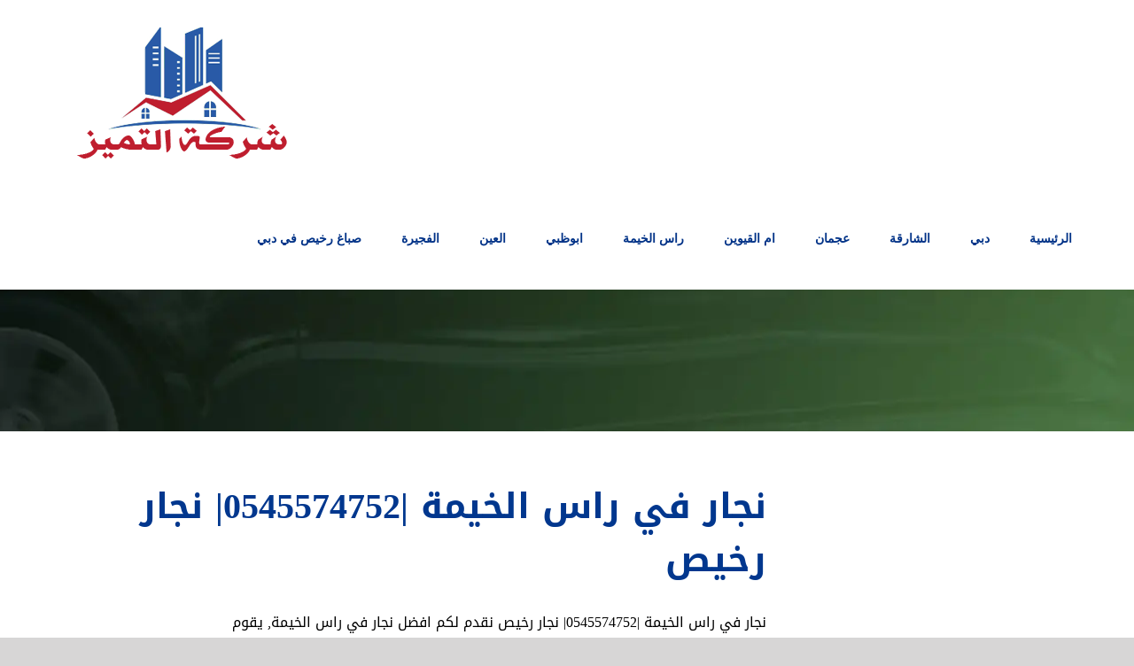

--- FILE ---
content_type: text/html; charset=utf-8
request_url: https://elayad.com/tag/%D8%A7%D8%B1%D9%82%D8%A7%D9%85-%D9%86%D8%AC%D8%A7%D8%B1%D9%8A%D9%86-%D8%AA%D8%B1%D9%83%D9%8A%D8%A8-%D8%A7%D8%AB%D8%A7%D8%AB-%D8%B1%D8%A7%D8%B3-%D8%A7%D9%84%D8%AE%D9%8A%D9%85%D8%A9/
body_size: 18729
content:
<!DOCTYPE html><html class="avada-html-layout-wide avada-html-header-position-top avada-html-is-archive" dir="rtl" lang="ar" prefix="og: http://ogp.me/ns# fb: http://ogp.me/ns/fb#"><head><link data-optimized="2" rel="stylesheet" href="https://elayad.com/wp-content/litespeed/css/e47249c9676be9c8240c37038550cd51.css?ver=8b078"/><script data-no-optimize="1">var litespeed_docref=sessionStorage.getItem("litespeed_docref");litespeed_docref&&(Object.defineProperty(document,"referrer",{get:function(){return litespeed_docref}}),sessionStorage.removeItem("litespeed_docref"));</script> <meta http-equiv="X-UA-Compatible" content="IE=edge"/><meta http-equiv="Content-Type" content="text/html; charset=utf-8"/><meta name="viewport" content="width=device-width, initial-scale=1"/><meta name='robots' content='index, follow, max-image-preview:large, max-snippet:-1, max-video-preview:-1'/><style>img:is([sizes="auto" i], [sizes^="auto," i]) {contain-intrinsic-size:3000px 1500px}</style><title>ارقام نجارين تركيب اثاث راس الخيمة Archives - شركة التميز | 0545574752</title><link rel="canonical" href="https://elayad.com/tag/ارقام-نجارين-تركيب-اثاث-راس-الخيمة/"/><meta property="og:locale" content="ar_AR"/><meta property="og:type" content="article"/><meta property="og:title" content="ارقام نجارين تركيب اثاث راس الخيمة الأرشيف"/><meta property="og:url" content="https://elayad.com/tag/ارقام-نجارين-تركيب-اثاث-راس-الخيمة/"/><meta property="og:site_name" content="شركة التميز | 0545574752"/><meta name="twitter:card" content="summary_large_image"/> <script type="application/ld+json" class="yoast-schema-graph">{"@context":"https://schema.org","@graph":[{"@type":"CollectionPage","@id":"https://elayad.com/tag/%d8%a7%d8%b1%d9%82%d8%a7%d9%85-%d9%86%d8%ac%d8%a7%d8%b1%d9%8a%d9%86-%d8%aa%d8%b1%d9%83%d9%8a%d8%a8-%d8%a7%d8%ab%d8%a7%d8%ab-%d8%b1%d8%a7%d8%b3-%d8%a7%d9%84%d8%ae%d9%8a%d9%85%d8%a9/","url":"https://elayad.com/tag/%d8%a7%d8%b1%d9%82%d8%a7%d9%85-%d9%86%d8%ac%d8%a7%d8%b1%d9%8a%d9%86-%d8%aa%d8%b1%d9%83%d9%8a%d8%a8-%d8%a7%d8%ab%d8%a7%d8%ab-%d8%b1%d8%a7%d8%b3-%d8%a7%d9%84%d8%ae%d9%8a%d9%85%d8%a9/","name":"ارقام نجارين تركيب اثاث راس الخيمة Archives - شركة التميز | 0545574752","isPartOf":{"@id":"https://elayad.com/#website"},"primaryImageOfPage":{"@id":"https://elayad.com/tag/%d8%a7%d8%b1%d9%82%d8%a7%d9%85-%d9%86%d8%ac%d8%a7%d8%b1%d9%8a%d9%86-%d8%aa%d8%b1%d9%83%d9%8a%d8%a8-%d8%a7%d8%ab%d8%a7%d8%ab-%d8%b1%d8%a7%d8%b3-%d8%a7%d9%84%d8%ae%d9%8a%d9%85%d8%a9/#primaryimage"},"image":{"@id":"https://elayad.com/tag/%d8%a7%d8%b1%d9%82%d8%a7%d9%85-%d9%86%d8%ac%d8%a7%d8%b1%d9%8a%d9%86-%d8%aa%d8%b1%d9%83%d9%8a%d8%a8-%d8%a7%d8%ab%d8%a7%d8%ab-%d8%b1%d8%a7%d8%b3-%d8%a7%d9%84%d8%ae%d9%8a%d9%85%d8%a9/#primaryimage"},"thumbnailUrl":"https://elayad.com/wp-content/uploads/2021/03/نجار-في-راس-الخيمة.jpg","breadcrumb":{"@id":"https://elayad.com/tag/%d8%a7%d8%b1%d9%82%d8%a7%d9%85-%d9%86%d8%ac%d8%a7%d8%b1%d9%8a%d9%86-%d8%aa%d8%b1%d9%83%d9%8a%d8%a8-%d8%a7%d8%ab%d8%a7%d8%ab-%d8%b1%d8%a7%d8%b3-%d8%a7%d9%84%d8%ae%d9%8a%d9%85%d8%a9/#breadcrumb"},"inLanguage":"ar"},{"@type":"ImageObject","inLanguage":"ar","@id":"https://elayad.com/tag/%d8%a7%d8%b1%d9%82%d8%a7%d9%85-%d9%86%d8%ac%d8%a7%d8%b1%d9%8a%d9%86-%d8%aa%d8%b1%d9%83%d9%8a%d8%a8-%d8%a7%d8%ab%d8%a7%d8%ab-%d8%b1%d8%a7%d8%b3-%d8%a7%d9%84%d8%ae%d9%8a%d9%85%d8%a9/#primaryimage","url":"https://elayad.com/wp-content/uploads/2021/03/نجار-في-راس-الخيمة.jpg","contentUrl":"https://elayad.com/wp-content/uploads/2021/03/نجار-في-راس-الخيمة.jpg","width":2560,"height":1706,"caption":"نجار في راس الخيمة"},{"@type":"BreadcrumbList","@id":"https://elayad.com/tag/%d8%a7%d8%b1%d9%82%d8%a7%d9%85-%d9%86%d8%ac%d8%a7%d8%b1%d9%8a%d9%86-%d8%aa%d8%b1%d9%83%d9%8a%d8%a8-%d8%a7%d8%ab%d8%a7%d8%ab-%d8%b1%d8%a7%d8%b3-%d8%a7%d9%84%d8%ae%d9%8a%d9%85%d8%a9/#breadcrumb","itemListElement":[{"@type":"ListItem","position":1,"name":"Home","item":"https://elayad.com/"},{"@type":"ListItem","position":2,"name":"ارقام نجارين تركيب اثاث راس الخيمة"}]},{"@type":"WebSite","@id":"https://elayad.com/#website","url":"https://elayad.com/","name":"شركة التميز | 0545574752","description":"شركة متخصصة بين شركات تركيب جبس بورد دبي للاسقف والجدران افضل انواع الواح الجبس بورد بايدي عمال جبس بورد خبرة ارخص اسعار الجبس بورد في الامارات","potentialAction":[{"@type":"SearchAction","target":{"@type":"EntryPoint","urlTemplate":"https://elayad.com/?s={search_term_string}"},"query-input":"required name=search_term_string"}],"inLanguage":"ar"}]}</script> <link rel="alternate" type="application/rss+xml" title="شركة التميز | 0545574752 &laquo; الخلاصة" href="https://elayad.com/feed/"/><link rel="alternate" type="application/rss+xml" title="شركة التميز | 0545574752 &laquo; خلاصة التعليقات" href="https://elayad.com/comments/feed/"/><link rel="alternate" type="application/rss+xml" title="شركة التميز | 0545574752 &laquo; ارقام نجارين تركيب اثاث راس الخيمة خلاصة الوسوم" href="https://elayad.com/tag/%d8%a7%d8%b1%d9%82%d8%a7%d9%85-%d9%86%d8%ac%d8%a7%d8%b1%d9%8a%d9%86-%d8%aa%d8%b1%d9%83%d9%8a%d8%a8-%d8%a7%d8%ab%d8%a7%d8%ab-%d8%b1%d8%a7%d8%b3-%d8%a7%d9%84%d8%ae%d9%8a%d9%85%d8%a9/feed/"/><style id='classic-theme-styles-inline-css' type='text/css'>.wp-block-button__link{color:#fff;background-color:#32373c;border-radius:9999px;box-shadow:none;text-decoration:none;padding:calc(.667em + 2px) calc(1.333em + 2px);font-size:1.125em}.wp-block-file__button{background:#32373c;color:#fff;text-decoration:none}</style><style id='global-styles-inline-css' type='text/css'>:root{--wp--preset--aspect-ratio--square:1;--wp--preset--aspect-ratio--4-3: 4/3;--wp--preset--aspect-ratio--3-4: 3/4;--wp--preset--aspect-ratio--3-2: 3/2;--wp--preset--aspect-ratio--2-3: 2/3;--wp--preset--aspect-ratio--16-9: 16/9;--wp--preset--aspect-ratio--9-16: 9/16;--wp--preset--color--black:#000;--wp--preset--color--cyan-bluish-gray:#abb8c3;--wp--preset--color--white:#fff;--wp--preset--color--pale-pink:#f78da7;--wp--preset--color--vivid-red:#cf2e2e;--wp--preset--color--luminous-vivid-orange:#ff6900;--wp--preset--color--luminous-vivid-amber:#fcb900;--wp--preset--color--light-green-cyan:#7bdcb5;--wp--preset--color--vivid-green-cyan:#00d084;--wp--preset--color--pale-cyan-blue:#8ed1fc;--wp--preset--color--vivid-cyan-blue:#0693e3;--wp--preset--color--vivid-purple:#9b51e0;--wp--preset--gradient--vivid-cyan-blue-to-vivid-purple:linear-gradient(135deg,rgba(6,147,227,1) 0%,#9b51e0 100%);--wp--preset--gradient--light-green-cyan-to-vivid-green-cyan:linear-gradient(135deg,#7adcb4 0%,#00d082 100%);--wp--preset--gradient--luminous-vivid-amber-to-luminous-vivid-orange:linear-gradient(135deg,rgba(252,185,0,1) 0%,rgba(255,105,0,1) 100%);--wp--preset--gradient--luminous-vivid-orange-to-vivid-red:linear-gradient(135deg,rgba(255,105,0,1) 0%,#cf2e2e 100%);--wp--preset--gradient--very-light-gray-to-cyan-bluish-gray:linear-gradient(135deg,#eee 0%,#a9b8c3 100%);--wp--preset--gradient--cool-to-warm-spectrum:linear-gradient(135deg,#4aeadc 0%,#9778d1 20%,#cf2aba 40%,#ee2c82 60%,#fb6962 80%,#fef84c 100%);--wp--preset--gradient--blush-light-purple:linear-gradient(135deg,#ffceec 0%,#9896f0 100%);--wp--preset--gradient--blush-bordeaux:linear-gradient(135deg,#fecda5 0%,#fe2d2d 50%,#6b003e 100%);--wp--preset--gradient--luminous-dusk:linear-gradient(135deg,#ffcb70 0%,#c751c0 50%,#4158d0 100%);--wp--preset--gradient--pale-ocean:linear-gradient(135deg,#fff5cb 0%,#b6e3d4 50%,#33a7b5 100%);--wp--preset--gradient--electric-grass:linear-gradient(135deg,#caf880 0%,#71ce7e 100%);--wp--preset--gradient--midnight:linear-gradient(135deg,#020381 0%,#2874fc 100%);--wp--preset--font-size--small:12px;--wp--preset--font-size--medium:20px;--wp--preset--font-size--large:24px;--wp--preset--font-size--x-large:42px;--wp--preset--font-size--normal:16px;--wp--preset--font-size--xlarge:32px;--wp--preset--font-size--huge:48px;--wp--preset--spacing--20:.44rem;--wp--preset--spacing--30:.67rem;--wp--preset--spacing--40:1rem;--wp--preset--spacing--50:1.5rem;--wp--preset--spacing--60:2.25rem;--wp--preset--spacing--70:3.38rem;--wp--preset--spacing--80:5.06rem;--wp--preset--shadow--natural:6px 6px 9px rgba(0,0,0,.2);--wp--preset--shadow--deep:12px 12px 50px rgba(0,0,0,.4);--wp--preset--shadow--sharp:6px 6px 0 rgba(0,0,0,.2);--wp--preset--shadow--outlined:6px 6px 0 -3px rgba(255,255,255,1) , 6px 6px rgba(0,0,0,1);--wp--preset--shadow--crisp:6px 6px 0 rgba(0,0,0,1)}:where(.is-layout-flex){gap:.5em}:where(.is-layout-grid){gap:.5em}body .is-layout-flex{display:flex}.is-layout-flex{flex-wrap:wrap;align-items:center}.is-layout-flex > :is(*, div){margin:0}body .is-layout-grid{display:grid}.is-layout-grid > :is(*, div){margin:0}:where(.wp-block-columns.is-layout-flex){gap:2em}:where(.wp-block-columns.is-layout-grid){gap:2em}:where(.wp-block-post-template.is-layout-flex){gap:1.25em}:where(.wp-block-post-template.is-layout-grid){gap:1.25em}.has-black-color{color:var(--wp--preset--color--black)!important}.has-cyan-bluish-gray-color{color:var(--wp--preset--color--cyan-bluish-gray)!important}.has-white-color{color:var(--wp--preset--color--white)!important}.has-pale-pink-color{color:var(--wp--preset--color--pale-pink)!important}.has-vivid-red-color{color:var(--wp--preset--color--vivid-red)!important}.has-luminous-vivid-orange-color{color:var(--wp--preset--color--luminous-vivid-orange)!important}.has-luminous-vivid-amber-color{color:var(--wp--preset--color--luminous-vivid-amber)!important}.has-light-green-cyan-color{color:var(--wp--preset--color--light-green-cyan)!important}.has-vivid-green-cyan-color{color:var(--wp--preset--color--vivid-green-cyan)!important}.has-pale-cyan-blue-color{color:var(--wp--preset--color--pale-cyan-blue)!important}.has-vivid-cyan-blue-color{color:var(--wp--preset--color--vivid-cyan-blue)!important}.has-vivid-purple-color{color:var(--wp--preset--color--vivid-purple)!important}.has-black-background-color{background-color:var(--wp--preset--color--black)!important}.has-cyan-bluish-gray-background-color{background-color:var(--wp--preset--color--cyan-bluish-gray)!important}.has-white-background-color{background-color:var(--wp--preset--color--white)!important}.has-pale-pink-background-color{background-color:var(--wp--preset--color--pale-pink)!important}.has-vivid-red-background-color{background-color:var(--wp--preset--color--vivid-red)!important}.has-luminous-vivid-orange-background-color{background-color:var(--wp--preset--color--luminous-vivid-orange)!important}.has-luminous-vivid-amber-background-color{background-color:var(--wp--preset--color--luminous-vivid-amber)!important}.has-light-green-cyan-background-color{background-color:var(--wp--preset--color--light-green-cyan)!important}.has-vivid-green-cyan-background-color{background-color:var(--wp--preset--color--vivid-green-cyan)!important}.has-pale-cyan-blue-background-color{background-color:var(--wp--preset--color--pale-cyan-blue)!important}.has-vivid-cyan-blue-background-color{background-color:var(--wp--preset--color--vivid-cyan-blue)!important}.has-vivid-purple-background-color{background-color:var(--wp--preset--color--vivid-purple)!important}.has-black-border-color{border-color:var(--wp--preset--color--black)!important}.has-cyan-bluish-gray-border-color{border-color:var(--wp--preset--color--cyan-bluish-gray)!important}.has-white-border-color{border-color:var(--wp--preset--color--white)!important}.has-pale-pink-border-color{border-color:var(--wp--preset--color--pale-pink)!important}.has-vivid-red-border-color{border-color:var(--wp--preset--color--vivid-red)!important}.has-luminous-vivid-orange-border-color{border-color:var(--wp--preset--color--luminous-vivid-orange)!important}.has-luminous-vivid-amber-border-color{border-color:var(--wp--preset--color--luminous-vivid-amber)!important}.has-light-green-cyan-border-color{border-color:var(--wp--preset--color--light-green-cyan)!important}.has-vivid-green-cyan-border-color{border-color:var(--wp--preset--color--vivid-green-cyan)!important}.has-pale-cyan-blue-border-color{border-color:var(--wp--preset--color--pale-cyan-blue)!important}.has-vivid-cyan-blue-border-color{border-color:var(--wp--preset--color--vivid-cyan-blue)!important}.has-vivid-purple-border-color{border-color:var(--wp--preset--color--vivid-purple)!important}.has-vivid-cyan-blue-to-vivid-purple-gradient-background{background:var(--wp--preset--gradient--vivid-cyan-blue-to-vivid-purple)!important}.has-light-green-cyan-to-vivid-green-cyan-gradient-background{background:var(--wp--preset--gradient--light-green-cyan-to-vivid-green-cyan)!important}.has-luminous-vivid-amber-to-luminous-vivid-orange-gradient-background{background:var(--wp--preset--gradient--luminous-vivid-amber-to-luminous-vivid-orange)!important}.has-luminous-vivid-orange-to-vivid-red-gradient-background{background:var(--wp--preset--gradient--luminous-vivid-orange-to-vivid-red)!important}.has-very-light-gray-to-cyan-bluish-gray-gradient-background{background:var(--wp--preset--gradient--very-light-gray-to-cyan-bluish-gray)!important}.has-cool-to-warm-spectrum-gradient-background{background:var(--wp--preset--gradient--cool-to-warm-spectrum)!important}.has-blush-light-purple-gradient-background{background:var(--wp--preset--gradient--blush-light-purple)!important}.has-blush-bordeaux-gradient-background{background:var(--wp--preset--gradient--blush-bordeaux)!important}.has-luminous-dusk-gradient-background{background:var(--wp--preset--gradient--luminous-dusk)!important}.has-pale-ocean-gradient-background{background:var(--wp--preset--gradient--pale-ocean)!important}.has-electric-grass-gradient-background{background:var(--wp--preset--gradient--electric-grass)!important}.has-midnight-gradient-background{background:var(--wp--preset--gradient--midnight)!important}.has-small-font-size{font-size:var(--wp--preset--font-size--small)!important}.has-medium-font-size{font-size:var(--wp--preset--font-size--medium)!important}.has-large-font-size{font-size:var(--wp--preset--font-size--large)!important}.has-x-large-font-size{font-size:var(--wp--preset--font-size--x-large)!important}:where(.wp-block-post-template.is-layout-flex){gap:1.25em}:where(.wp-block-post-template.is-layout-grid){gap:1.25em}:where(.wp-block-columns.is-layout-flex){gap:2em}:where(.wp-block-columns.is-layout-grid){gap:2em}:root :where(.wp-block-pullquote){font-size:1.5em;line-height:1.6}</style> <script type="litespeed/javascript" data-src="https://elayad.com/wp-includes/js/jquery/jquery.min.js" id="jquery-core-js"></script> <link rel="https://api.w.org/" href="https://elayad.com/wp-json/"/><link rel="alternate" title="JSON" type="application/json" href="https://elayad.com/wp-json/wp/v2/tags/232"/><link rel="EditURI" type="application/rsd+xml" title="RSD" href="https://elayad.com/xmlrpc.php?rsd"/><meta name="generator" content="WordPress 6.7.4"/><style type="text/css">{font-family:Droid\ Arabic\ Kufi!important;font-size:px!important}{font-family:  !important;font-size:px!important}{font-family:Droid\ Arabic\ Kufi!important;font-size:px!important}h1,h2,h3,h4,h5,h6{font-family:Droid\ Arabic\ Kufi!important}body{font-family:Droid\ Arabic\ Kufi!important}.rtl #wpadminbar *,#wpadminbar *{font:400 13px/32px Droid\ Arabic\ Kufi}pre,code{font-family:VRCD,monospaced}</style> <script type="litespeed/javascript">var taqyeem={"ajaxurl":"https://elayad.com/wp-admin/admin-ajax.php","your_rating":"تقييمك:"}</script> <style type="text/css" media="screen"></style><style type="text/css" id="css-fb-visibility">@media screen and (max-width:640px){body:not(.fusion-builder-ui-wireframe) .fusion-no-small-visibility{display:none!important}body:not(.fusion-builder-ui-wireframe) .sm-text-align-center{text-align:center!important}body:not(.fusion-builder-ui-wireframe) .sm-text-align-left{text-align:left!important}body:not(.fusion-builder-ui-wireframe) .sm-text-align-right{text-align:right!important}body:not(.fusion-builder-ui-wireframe) .sm-mx-auto{margin-left:auto!important;margin-right:auto!important}body:not(.fusion-builder-ui-wireframe) .sm-ml-auto{margin-left:auto!important}body:not(.fusion-builder-ui-wireframe) .sm-mr-auto{margin-right:auto!important}body:not(.fusion-builder-ui-wireframe) .fusion-absolute-position-small{position:absolute;top:auto;width:100%}}@media screen and (min-width:641px) and (max-width:1024px){body:not(.fusion-builder-ui-wireframe) .fusion-no-medium-visibility{display:none!important}body:not(.fusion-builder-ui-wireframe) .md-text-align-center{text-align:center!important}body:not(.fusion-builder-ui-wireframe) .md-text-align-left{text-align:left!important}body:not(.fusion-builder-ui-wireframe) .md-text-align-right{text-align:right!important}body:not(.fusion-builder-ui-wireframe) .md-mx-auto{margin-left:auto!important;margin-right:auto!important}body:not(.fusion-builder-ui-wireframe) .md-ml-auto{margin-left:auto!important}body:not(.fusion-builder-ui-wireframe) .md-mr-auto{margin-right:auto!important}body:not(.fusion-builder-ui-wireframe) .fusion-absolute-position-medium{position:absolute;top:auto;width:100%}}@media screen and (min-width:1025px){body:not(.fusion-builder-ui-wireframe) .fusion-no-large-visibility{display:none!important}body:not(.fusion-builder-ui-wireframe) .lg-text-align-center{text-align:center!important}body:not(.fusion-builder-ui-wireframe) .lg-text-align-left{text-align:left!important}body:not(.fusion-builder-ui-wireframe) .lg-text-align-right{text-align:right!important}body:not(.fusion-builder-ui-wireframe) .lg-mx-auto{margin-left:auto!important;margin-right:auto!important}body:not(.fusion-builder-ui-wireframe) .lg-ml-auto{margin-left:auto!important}body:not(.fusion-builder-ui-wireframe) .lg-mr-auto{margin-right:auto!important}body:not(.fusion-builder-ui-wireframe) .fusion-absolute-position-large{position:absolute;top:auto;width:100%}}</style><style type="text/css">.recentcomments a{display:inline!important;padding:0!important;margin:0!important}</style><link rel="alternate" type="application/rss+xml" title="RSS" href="https://elayad.com/rsslatest.xml"/> <script type="litespeed/javascript">var doc=document.documentElement;doc.setAttribute('data-useragent',navigator.userAgent)</script> <meta name="format-detection" content="telephone=no"></head><body class="rtl archive tag tag-232 fusion-image-hovers fusion-pagination-sizing fusion-button_size-large fusion-button_type-flat fusion-button_span-no avada-image-rollover-circle-yes avada-image-rollover-no fusion-body no-tablet-sticky-header no-mobile-sticky-header no-mobile-slidingbar no-mobile-totop avada-has-rev-slider-styles fusion-disable-outline fusion-sub-menu-fade mobile-logo-pos-left layout-wide-mode avada-has-boxed-modal-shadow-none layout-scroll-offset-full avada-has-zero-margin-offset-top fusion-top-header menu-text-align-center mobile-menu-design-modern fusion-show-pagination-text fusion-header-layout-v3 avada-responsive avada-footer-fx-none avada-menu-highlight-style-bottombar fusion-search-form-classic fusion-main-menu-search-dropdown fusion-avatar-square avada-sticky-shrinkage avada-dropdown-styles avada-blog-layout-medium avada-blog-archive-layout-medium avada-header-shadow-no avada-menu-icon-position-left avada-has-mainmenu-dropdown-divider avada-has-breadcrumb-mobile-hidden avada-has-pagetitlebar-retina-bg-image avada-has-titlebar-bar_and_content avada-has-footer-widget-bg-image avada-header-border-color-full-transparent avada-has-pagination-padding avada-flyout-menu-direction-fade avada-ec-views-v1">
<a class="skip-link screen-reader-text" href="#content">Skip to content</a><div id="boxed-wrapper"><div class="fusion-sides-frame"></div><div id="wrapper" class="fusion-wrapper"><div id="home" style="position:relative;top:-1px;"></div><header class="fusion-header-wrapper"><div class="fusion-header-v3 fusion-logo-alignment fusion-logo-left fusion-sticky-menu- fusion-sticky-logo-1 fusion-mobile-logo-1  fusion-mobile-menu-design-modern"><div class="fusion-header-sticky-height"></div><div class="fusion-header"><div class="fusion-row"><div class="fusion-logo" data-margin-top="31px" data-margin-bottom="31px" data-margin-left="0px" data-margin-right="0px">
<a class="fusion-logo-link" href="https://elayad.com/">
<img data-lazyloaded="1" src="[data-uri]" data-src="https://elayad.com/wp-content/uploads/2021/03/xtahran.png.pagespeed.ic.oxVn3qr8pc.webp" data-srcset="https://elayad.com/wp-content/uploads/2021/03/tahran.png 1x, https://elayad.com/wp-content/uploads/2021/03/tahran.png 2x" width="300" height="150" style="max-height:150px;height:auto;" alt="شركة التميز | 0545574752 Logo" data-retina_logo_url="https://elayad.com/wp-content/uploads/2021/03/tahran.png" class="fusion-standard-logo"/>
<img data-lazyloaded="1" src="[data-uri]" data-src="https://elayad.com/wp-content/uploads/2021/03/xtahran.png.pagespeed.ic.oxVn3qr8pc.webp" data-srcset="https://elayad.com/wp-content/uploads/2021/03/tahran.png 1x" width="300" height="150" alt="شركة التميز | 0545574752 Logo" data-retina_logo_url="" class="fusion-mobile-logo"/>
<img data-lazyloaded="1" src="[data-uri]" data-src="https://elayad.com/wp-content/uploads/2021/03/xtahran.png.pagespeed.ic.oxVn3qr8pc.webp" data-srcset="https://elayad.com/wp-content/uploads/2021/03/tahran.png 1x, https://elayad.com/wp-content/uploads/2021/03/tahran.png 2x" width="300" height="150" style="max-height:150px;height:auto;" alt="شركة التميز | 0545574752 Logo" data-retina_logo_url="https://elayad.com/wp-content/uploads/2021/03/tahran.png" class="fusion-sticky-logo"/>
</a></div><nav class="fusion-main-menu" aria-label="Main Menu"><ul id="menu-%d8%a7%d9%84%d8%b1%d8%a6%d9%8a%d8%b3%d9%8a%d8%a9" class="fusion-menu"><li id="menu-item-33" class="menu-item menu-item-type-post_type menu-item-object-page menu-item-home menu-item-33" data-item-id="33"><a href="https://elayad.com/" class="fusion-bottombar-highlight"><span class="menu-text">الرئيسية</span></a></li><li id="menu-item-970" class="menu-item menu-item-type-taxonomy menu-item-object-category menu-item-970" data-item-id="970"><a href="https://elayad.com/category/%d8%af%d8%a8%d9%8a/" class="fusion-bottombar-highlight"><span class="menu-text">دبي</span></a></li><li id="menu-item-966" class="menu-item menu-item-type-taxonomy menu-item-object-category menu-item-966" data-item-id="966"><a href="https://elayad.com/category/%d8%a7%d9%84%d8%b4%d8%a7%d8%b1%d9%82%d8%a9/" class="fusion-bottombar-highlight"><span class="menu-text">الشارقة</span></a></li><li id="menu-item-972" class="menu-item menu-item-type-taxonomy menu-item-object-category menu-item-972" data-item-id="972"><a href="https://elayad.com/category/%d8%b9%d8%ac%d9%85%d8%a7%d9%86/" class="fusion-bottombar-highlight"><span class="menu-text">عجمان</span></a></li><li id="menu-item-969" class="menu-item menu-item-type-taxonomy menu-item-object-category menu-item-969" data-item-id="969"><a href="https://elayad.com/category/%d8%a7%d9%85-%d8%a7%d9%84%d9%82%d9%8a%d9%88%d9%8a%d9%86/" class="fusion-bottombar-highlight"><span class="menu-text">ام القيوين</span></a></li><li id="menu-item-971" class="menu-item menu-item-type-taxonomy menu-item-object-category menu-item-971" data-item-id="971"><a href="https://elayad.com/category/%d8%b1%d8%a7%d8%b3-%d8%a7%d9%84%d8%ae%d9%8a%d9%85%d8%a9/" class="fusion-bottombar-highlight"><span class="menu-text">راس الخيمة</span></a></li><li id="menu-item-965" class="menu-item menu-item-type-taxonomy menu-item-object-category menu-item-965" data-item-id="965"><a href="https://elayad.com/category/%d8%a7%d8%a8%d9%88%d8%b8%d8%a8%d9%8a/" class="fusion-bottombar-highlight"><span class="menu-text">ابوظبي</span></a></li><li id="menu-item-967" class="menu-item menu-item-type-taxonomy menu-item-object-category menu-item-967" data-item-id="967"><a href="https://elayad.com/category/%d8%a7%d9%84%d8%b9%d9%8a%d9%86/" class="fusion-bottombar-highlight"><span class="menu-text">العين</span></a></li><li id="menu-item-968" class="menu-item menu-item-type-taxonomy menu-item-object-category menu-item-968" data-item-id="968"><a href="https://elayad.com/category/%d8%a7%d9%84%d9%81%d8%ac%d9%8a%d8%b1%d8%a9/" class="fusion-bottombar-highlight"><span class="menu-text">الفجيرة</span></a></li><li id="menu-item-1639" class="menu-item menu-item-type-post_type menu-item-object-page menu-item-1639" data-item-id="1639"><a href="https://elayad.com/cheap-pigment-in-dubai/" class="fusion-bottombar-highlight"><span class="menu-text">صباغ رخيص في دبي</span></a></li></ul></nav><div class="fusion-mobile-menu-icons">
<a href="#" class="fusion-icon fusion-icon-bars" aria-label="Toggle mobile menu" aria-expanded="false"></a></div><nav class="fusion-mobile-nav-holder fusion-mobile-menu-text-align-right" aria-label="Main Menu Mobile"></nav></div></div></div><div class="fusion-clearfix"></div></header><div id="sliders-container"></div><div class="avada-page-titlebar-wrapper" role="banner"><div class="fusion-page-title-bar fusion-page-title-bar-breadcrumbs fusion-page-title-bar-left"><div class="fusion-page-title-row"><div class="fusion-page-title-wrapper"><div class="fusion-page-title-captions"></div></div></div></div></div><main id="main" class="clearfix "><div class="fusion-row" style=""><section id="content" class="full-width" style="width: 100%;"><div id="posts-container" class="fusion-blog-archive fusion-blog-layout-medium-wrapper fusion-clearfix"><div class="fusion-posts-container fusion-blog-layout-medium fusion-blog-pagination " data-pages="1"><article id="post-1267" class="fusion-post-medium  post fusion-clearfix post-1267 type-post status-publish format-standard has-post-thumbnail hentry category-7 tag-232 tag-590 tag-228 tag-230 tag-584 tag-589 tag-592 tag-582 tag-585 tag-583 tag-229 tag-586 tag-588 tag-231 tag-581 tag-227 tag-587 tag-591"><div class="fusion-flexslider flexslider fusion-flexslider-loading fusion-post-slideshow"><ul class="slides"><li><div class="fusion-image-wrapper fusion-image-size-fixed" aria-haspopup="true">
<a href="https://elayad.com/carpenter-in-ras-al-khaimah/" aria-label="نجار في راس الخيمة |0545574752| نجار رخيص">
<img width="320" height="202" src="https://elayad.com/wp-content/uploads/2021/03/نجار-في-راس-الخيمة-320x202.jpg" class="attachment-blog-medium size-blog-medium lazyload wp-post-image" alt="نجار في راس الخيمة" decoding="async" fetchpriority="high" srcset="data:image/svg+xml,%3Csvg%20xmlns%3D%27http%3A%2F%2Fwww.w3.org%2F2000%2Fsvg%27%20width%3D%272560%27%20height%3D%271706%27%20viewBox%3D%270%200%202560%201706%27%3E%3Crect%20width%3D%272560%27%20height%3D%271706%27%20fill-opacity%3D%220%22%2F%3E%3C%2Fsvg%3E" data-orig-src="https://elayad.com/wp-content/uploads/2021/03/نجار-في-راس-الخيمة-320x202.jpg" data-srcset="https://elayad.com/wp-content/uploads/2021/03/نجار-في-راس-الخيمة-320x202.jpg 320w, https://elayad.com/wp-content/uploads/2021/03/نجار-في-راس-الخيمة-700x441.jpg 700w" data-sizes="auto"/></a></div></li></ul></div><div class="fusion-post-content post-content"><h2 class="entry-title fusion-post-title"><a href="https://elayad.com/carpenter-in-ras-al-khaimah/">نجار في راس الخيمة |0545574752| نجار رخيص</a></h2><div class="fusion-post-content-container"><p>نجار في راس الخيمة |0545574752| نجار رخيص نقدم لكم افضل نجار في راس الخيمة, يقوم</p></div></div><div class="fusion-clearfix"></div><div class="fusion-meta-info"><div class="fusion-alignleft">بواسطة <span class="vcard"><span class="fn"><a href="https://elayad.com/author/u1ud8n5uwy/" title="مقالات UvwyAGshnb" rel="author">UvwyAGshnb</a></span></span><span class="fusion-inline-sep">|</span><span class="updated rich-snippet-hidden">2024-11-08T16:55:33+00:00</span><span>نوفمبر 8th, 2024</span><span class="fusion-inline-sep">|</span>الأقسام: <a href="https://elayad.com/category/%d8%b1%d8%a7%d8%b3-%d8%a7%d9%84%d8%ae%d9%8a%d9%85%d8%a9/" rel="category tag">راس الخيمة</a><span class="fusion-inline-sep">|</span><span class="meta-tags">الوسوم: <a href="https://elayad.com/tag/%d8%a7%d8%b1%d9%82%d8%a7%d9%85-%d9%86%d8%ac%d8%a7%d8%b1%d9%8a%d9%86-%d8%aa%d8%b1%d9%83%d9%8a%d8%a8-%d8%a7%d8%ab%d8%a7%d8%ab-%d8%b1%d8%a7%d8%b3-%d8%a7%d9%84%d8%ae%d9%8a%d9%85%d8%a9/" rel="tag">ارقام نجارين تركيب اثاث راس الخيمة</a>, <a href="https://elayad.com/tag/%d8%a7%d9%81%d8%b6%d9%84-%d9%85%d9%86%d8%ac%d8%b1%d8%a9-%d9%81%d9%8a-%d8%b1%d8%a7%d8%b3-%d8%a7%d9%84%d8%ae%d9%8a%d9%85%d8%a9/" rel="tag">افضل منجرة في راس الخيمة</a>, <a href="https://elayad.com/tag/%d8%a7%d9%81%d8%b6%d9%84-%d9%86%d8%ac%d8%a7%d8%b1-%d9%81%d9%8a-%d8%b1%d8%a7%d8%b3-%d8%a7%d9%84%d8%ae%d9%8a%d9%85%d8%a9/" rel="tag">افضل نجار في راس الخيمة</a>, <a href="https://elayad.com/tag/%d8%b1%d9%82%d9%85-%d9%86%d8%ac%d8%a7%d8%b1-%d9%81%d9%8a-%d8%b1%d8%a7%d8%b3-%d8%a7%d9%84%d8%ae%d9%8a%d9%85%d8%a9/" rel="tag">رقم نجار في راس الخيمة</a>, <a href="https://elayad.com/tag/%d9%81%d9%86%d9%8a-%d9%86%d8%ac%d8%a7%d8%b1-%d8%b1%d8%a7%d8%b3-%d8%a7%d9%84%d8%ae%d9%8a%d9%85%d8%a9/" rel="tag">فني نجار راس الخيمة</a>, <a href="https://elayad.com/tag/%d9%85%d9%86%d8%ac%d8%b1%d8%a9-%d8%ae%d8%b4%d8%a8-%d9%81%d9%8a-%d8%b1%d8%a7%d8%b3-%d8%a7%d9%84%d8%ae%d9%8a%d9%85%d8%a9/" rel="tag">منجرة خشب في راس الخيمة</a>, <a href="https://elayad.com/tag/%d9%86%d8%ac%d8%a7%d8%b1-%d8%a7%d8%a8%d9%88%d8%a7%d8%a8-%d8%a8%d8%b1%d8%a7%d8%b3-%d8%a7%d9%84%d8%ae%d9%8a%d9%85%d8%a9/" rel="tag">نجار ابواب براس الخيمة</a>, <a href="https://elayad.com/tag/%d9%86%d8%ac%d8%a7%d8%b1-%d8%a8%d8%b1%d8%a7%d8%b3-%d8%a7%d9%84%d8%ae%d9%8a%d9%85%d8%a9/" rel="tag">نجار براس الخيمة</a>, <a href="https://elayad.com/tag/%d9%86%d8%ac%d8%a7%d8%b1-%d8%ae%d8%b4%d8%a8-%d9%81%d9%8a-%d8%b1%d8%a7%d8%b3-%d8%a7%d9%84%d8%ae%d9%8a%d9%85%d8%a9/" rel="tag">نجار خشب في راس الخيمة</a>, <a href="https://elayad.com/tag/%d9%86%d8%ac%d8%a7%d8%b1-%d8%b1%d8%a3%d8%b3-%d8%a7%d9%84%d8%ae%d9%8a%d9%85%d8%a9/" rel="tag">نجار رأس الخيمة</a>, <a href="https://elayad.com/tag/%d9%86%d8%ac%d8%a7%d8%b1-%d8%b1%d8%a7%d8%b3-%d8%a7%d9%84%d8%ae%d9%8a%d9%85%d8%a9/" rel="tag">نجار راس الخيمة</a>, <a href="https://elayad.com/tag/%d9%86%d8%ac%d8%a7%d8%b1-%d8%b1%d8%ae%d9%8a%d8%b5-%d9%81%d9%8a-%d8%b1%d8%a7%d8%b3-%d8%a7%d9%84%d8%ae%d9%8a%d9%85%d8%a9/" rel="tag">نجار رخيص في راس الخيمة</a>, <a href="https://elayad.com/tag/%d9%86%d8%ac%d8%a7%d8%b1-%d8%b4%d8%a7%d8%b7%d8%b1-%d9%81%d9%8a-%d8%b1%d8%a7%d8%b3-%d8%a7%d9%84%d8%ae%d9%8a%d9%85%d8%a9/" rel="tag">نجار شاطر في راس الخيمة</a>, <a href="https://elayad.com/tag/%d9%86%d8%ac%d8%a7%d8%b1-%d9%81%d9%83-%d9%88%d8%aa%d8%b1%d9%83%d9%8a%d8%a8-%d8%ba%d8%b1%d9%81-%d9%86%d9%88%d9%85-%d9%81%d9%8a-%d8%b1%d8%a7%d8%b3-%d8%a7%d9%84%d8%ae%d9%8a%d9%85%d8%a9/" rel="tag">نجار فك وتركيب غرف نوم في راس الخيمة</a>, <a href="https://elayad.com/tag/%d9%86%d8%ac%d8%a7%d8%b1-%d9%81%d9%8a-%d8%b1%d8%a3%d8%b3-%d8%a7%d9%84%d8%ae%d9%8a%d9%85%d8%a9/" rel="tag">نجار في رأس الخيمة</a>, <a href="https://elayad.com/tag/%d9%86%d8%ac%d8%a7%d8%b1-%d9%81%d9%8a-%d8%b1%d8%a7%d8%b3-%d8%a7%d9%84%d8%ae%d9%8a%d9%85%d8%a9/" rel="tag">نجار في راس الخيمة</a>, <a href="https://elayad.com/tag/%d9%86%d8%ac%d8%a7%d8%b1-%d9%85%d9%85%d8%aa%d8%a7%d8%b2-%d9%81%d9%8a-%d8%b1%d8%a7%d8%b3-%d8%a7%d9%84%d8%ae%d9%8a%d9%85%d8%a9/" rel="tag">نجار ممتاز في راس الخيمة</a>, <a href="https://elayad.com/tag/%d9%86%d8%ac%d8%a7%d8%b1%d9%8a%d9%86-%d9%81%d9%8a-%d8%b1%d8%a7%d8%b3-%d8%a7%d9%84%d8%ae%d9%8a%d9%85%d8%a9/" rel="tag">نجارين في راس الخيمة</a></span><span class="fusion-inline-sep">|</span><span class="fusion-comments"><a href="https://elayad.com/carpenter-in-ras-al-khaimah/#respond">لا توجد تعليقات</a></span></div><div class="fusion-alignright">
<a href="https://elayad.com/carpenter-in-ras-al-khaimah/" class="fusion-read-more" aria-label="More on نجار في راس الخيمة |0545574752| نجار رخيص">
‫اقرأ المزيد	</a></div></div></article></div></div></section></div></main><div class="fusion-footer"><footer class="fusion-footer-widget-area fusion-widget-area"><div class="fusion-row"><div class="fusion-columns fusion-columns-3 fusion-widget-area"><div class="fusion-column col-lg-4 col-md-4 col-sm-4"><style type="text/css" data-id="text-2">@media (max-width:1051px){#text-2{text-align:center!important}}</style><section id="text-2" class="fusion-widget-mobile-align-center fusion-footer-widget-column widget widget_text" style="border-style: solid;border-color:transparent;border-width:0px;"><h4 class="widget-title">تركيب جبس بورد في الامارات</h4><div class="textwidget"><p>شركة متخصصة بين شركات تركيب جبس بورد دبي للاسقف والجدران افضل انواع الواح الجبس بورد بايدي عمال جبس بورد خبرة ارخص اسعار الجبس بورد في الامارات</p></div><div style="clear:both;"></div></section><section id="tag_cloud-2" class="fusion-footer-widget-column widget widget_tag_cloud" style="border-style: solid;border-color:transparent;border-width:0px;"><h4 class="widget-title">الاكثر بحثا</h4><div class="tagcloud"><a href="https://elayad.com/tag/%d8%a7%d8%ad%d8%b3%d9%86-%d9%86%d8%ac%d8%a7%d8%b1-%d9%81%d9%8a-%d8%a7%d9%84%d8%b4%d8%a7%d8%b1%d9%82%d8%a9/" class="tag-cloud-link tag-link-537 tag-link-position-1" aria-label="احسن نجار في الشارقة (عنصر واحد (1))">احسن نجار في الشارقة</a>
<a href="https://elayad.com/tag/%d8%a7%d8%b1%d8%ae%d8%b5-%d8%b5%d8%a8%d8%a7%d8%ba-%d9%81%d9%8a-%d8%b9%d8%ac%d9%85%d8%a7%d9%86/" class="tag-cloud-link tag-link-443 tag-link-position-2" aria-label="ارخص صباغ في عجمان (عنصران (2))">ارخص صباغ في عجمان</a>
<a href="https://elayad.com/tag/%d8%a7%d8%b1%d8%ae%d8%b5-%d9%86%d8%ac%d8%a7%d8%b1-%d8%a8%d8%a7%d9%84%d8%b4%d8%a7%d8%b1%d9%82%d8%a9/" class="tag-cloud-link tag-link-545 tag-link-position-3" aria-label="ارخص نجار بالشارقة (عنصر واحد (1))">ارخص نجار بالشارقة</a>
<a href="https://elayad.com/tag/%d8%a7%d8%b3%d8%b9%d8%a7%d8%b1-%d8%a7%d9%84%d8%ac%d8%a8%d8%b3-%d8%a8%d9%88%d8%b1%d8%af-%d9%81%d9%8a-%d8%a7%d9%84%d8%a7%d9%85%d8%a7%d8%b1%d8%a7%d8%aa/" class="tag-cloud-link tag-link-529 tag-link-position-4" aria-label="اسعار الجبس بورد في الامارات (عنصر واحد (1))">اسعار الجبس بورد في الامارات</a>
<a href="https://elayad.com/tag/%d8%a7%d8%b3%d8%b9%d8%a7%d8%b1-%d8%a7%d9%84%d8%b5%d8%a8%d8%ba-%d8%a7%d9%84%d8%ac%d8%af%d8%b1%d8%a7%d9%86-%d9%81%d9%8a-%d8%a7%d9%84%d8%a7%d9%85%d8%a7%d8%b1%d8%a7%d8%aa/" class="tag-cloud-link tag-link-423 tag-link-position-5" aria-label="اسعار الصبغ الجدران في الامارات (عنصران (2))">اسعار الصبغ الجدران في الامارات</a>
<a href="https://elayad.com/tag/%d8%a7%d8%b3%d8%b9%d8%a7%d8%b1-%d8%aa%d8%b1%d9%83%d9%8a%d8%a8-%d8%a7%d9%84%d8%ac%d8%a8%d8%b3-%d8%a8%d9%88%d8%b1%d8%af-%d9%81%d9%8a-%d8%a7%d9%84%d8%a7%d9%85%d8%a7%d8%b1%d8%a7%d8%aa/" class="tag-cloud-link tag-link-17 tag-link-position-6" aria-label="اسعار تركيب الجبس بورد في الامارات (4 عناصر)">اسعار تركيب الجبس بورد في الامارات</a>
<a href="https://elayad.com/tag/%d8%a7%d8%b3%d8%b9%d8%a7%d8%b1-%d8%b5%d8%a8%d8%a7%d8%ba-%d9%81%d9%8a-%d8%b9%d8%ac%d9%85%d8%a7%d9%86/" class="tag-cloud-link tag-link-571 tag-link-position-7" aria-label="اسعار صباغ في عجمان (عنصران (2))">اسعار صباغ في عجمان</a>
<a href="https://elayad.com/tag/%d8%a7%d8%b9%d9%85%d8%a7%d9%84-%d9%86%d8%ac%d8%a7%d8%b1%d8%a9-%d9%81%d9%8a-%d8%a7%d9%84%d8%b4%d8%a7%d8%b1%d9%82%d8%a9/" class="tag-cloud-link tag-link-547 tag-link-position-8" aria-label="اعمال نجارة في الشارقة (عنصر واحد (1))">اعمال نجارة في الشارقة</a>
<a href="https://elayad.com/tag/%d8%a7%d9%81%d8%b6%d9%84-%d8%aa%d8%b1%d9%83%d9%8a%d8%a8-%d8%a8%d8%a7%d8%b1%d9%83%d9%8a%d9%87-%d9%81%d9%8a-%d8%af%d8%a8%d9%8a/" class="tag-cloud-link tag-link-522 tag-link-position-9" aria-label="افضل تركيب باركيه في دبي (عنصر واحد (1))">افضل تركيب باركيه في دبي</a>
<a href="https://elayad.com/tag/%d8%a7%d9%81%d8%b6%d9%84-%d9%85%d9%86%d8%ac%d8%b1%d8%a9-%d9%81%d9%8a-%d8%a7%d9%84%d8%b4%d8%a7%d8%b1%d9%82%d8%a9/" class="tag-cloud-link tag-link-542 tag-link-position-10" aria-label="افضل منجرة في الشارقة (عنصر واحد (1))">افضل منجرة في الشارقة</a>
<a href="https://elayad.com/tag/%d8%a7%d9%81%d8%b6%d9%84-%d9%88%d8%b1%d8%b4%d8%a9-%d9%86%d8%ac%d8%a7%d8%b1%d8%a9-%d9%81%d9%8a-%d8%a7%d9%84%d8%b4%d8%a7%d8%b1%d9%82%d8%a9/" class="tag-cloud-link tag-link-546 tag-link-position-11" aria-label="افضل ورشة نجارة في الشارقة (عنصر واحد (1))">افضل ورشة نجارة في الشارقة</a>
<a href="https://elayad.com/tag/%d8%aa%d8%b1%d9%83%d9%8a%d8%a8-%d8%a7%d8%b1%d8%b6%d9%8a%d8%a7%d8%aa-%d8%a8%d8%a7%d8%b1%d9%83%d9%8a%d9%87-%d8%a8%d8%a7%d9%84%d8%b4%d8%a7%d8%b1%d9%82%d8%a9/" class="tag-cloud-link tag-link-535 tag-link-position-12" aria-label="تركيب ارضيات باركيه بالشارقة (عنصر واحد (1))">تركيب ارضيات باركيه بالشارقة</a>
<a href="https://elayad.com/tag/%d8%aa%d8%b1%d9%83%d9%8a%d8%a8-%d8%a7%d8%b1%d8%b6%d9%8a%d8%a7%d8%aa-%d9%81%d9%8a-%d8%af%d8%a8%d9%8a/" class="tag-cloud-link tag-link-523 tag-link-position-13" aria-label="تركيب ارضيات في دبي (عنصر واحد (1))">تركيب ارضيات في دبي</a>
<a href="https://elayad.com/tag/%d8%aa%d8%b1%d9%83%d9%8a%d8%a8-%d8%a7%d9%84%d8%a8%d8%a7%d8%b1%d9%83%d9%8a%d9%87-%d9%81%d9%8a-%d8%a7%d9%84%d8%b4%d8%a7%d8%b1%d9%82%d8%a9/" class="tag-cloud-link tag-link-536 tag-link-position-14" aria-label="تركيب الباركيه في الشارقة (عنصر واحد (1))">تركيب الباركيه في الشارقة</a>
<a href="https://elayad.com/tag/%d8%aa%d8%b1%d9%83%d9%8a%d8%a8-%d8%a8%d8%a7%d8%b1%d9%83%d9%8a%d9%87-%d8%af%d8%a8%d9%8a/" class="tag-cloud-link tag-link-516 tag-link-position-15" aria-label="تركيب باركيه دبي (عنصر واحد (1))">تركيب باركيه دبي</a>
<a href="https://elayad.com/tag/%d8%aa%d8%b1%d9%83%d9%8a%d8%a8-%d8%a8%d8%a7%d8%b1%d9%83%d9%8a%d9%87-%d9%81%d9%8a-%d8%a7%d9%84%d8%b4%d8%a7%d8%b1%d9%82%d8%a9/" class="tag-cloud-link tag-link-532 tag-link-position-16" aria-label="تركيب باركيه في الشارقة (عنصر واحد (1))">تركيب باركيه في الشارقة</a>
<a href="https://elayad.com/tag/%d8%aa%d8%b1%d9%83%d9%8a%d8%a8-%d8%a8%d8%a7%d8%b1%d9%83%d9%8a%d9%87-%d9%81%d9%8a-%d8%af%d8%a8%d9%8a/" class="tag-cloud-link tag-link-518 tag-link-position-17" aria-label="تركيب باركيه في دبي (عنصر واحد (1))">تركيب باركيه في دبي</a>
<a href="https://elayad.com/tag/%d8%aa%d8%b1%d9%83%d9%8a%d8%a8-%d8%ac%d8%a8%d8%b3%d8%a8%d9%88%d8%b1%d8%af-%d8%a7%d9%84%d8%b4%d8%a7%d8%b1%d9%82%d8%a9/" class="tag-cloud-link tag-link-528 tag-link-position-18" aria-label="تركيب جبسبورد الشارقة (عنصر واحد (1))">تركيب جبسبورد الشارقة</a>
<a href="https://elayad.com/tag/%d8%aa%d8%b1%d9%83%d9%8a%d8%a8-%d8%ac%d8%af%d8%b1%d8%a7%d9%86-%d8%ac%d8%a8%d8%b3-%d8%a8%d9%88%d8%b1%d8%af-%d8%a8%d8%a7%d9%84%d8%b4%d8%a7%d8%b1%d9%82%d8%a9/" class="tag-cloud-link tag-link-527 tag-link-position-19" aria-label="تركيب جدران جبس بورد بالشارقة (عنصر واحد (1))">تركيب جدران جبس بورد بالشارقة</a>
<a href="https://elayad.com/tag/%d8%aa%d9%81%d8%b5%d9%8a%d9%84-%d9%83%d8%a8%d8%aa%d8%a7%d8%aa-%d9%81%d9%8a-%d8%b9%d8%ac%d9%85%d8%a7%d9%86/" class="tag-cloud-link tag-link-488 tag-link-position-20" aria-label="تفصيل كبتات في عجمان (عنصران (2))">تفصيل كبتات في عجمان</a>
<a href="https://elayad.com/tag/%d8%af%d9%87%d8%a7%d9%86-%d9%81%d9%8a-%d8%b9%d8%ac%d9%85%d8%a7%d9%86/" class="tag-cloud-link tag-link-291 tag-link-position-21" aria-label="دهان في عجمان (عنصران (2))">دهان في عجمان</a>
<a href="https://elayad.com/tag/%d8%b1%d9%82%d9%85-%d8%b5%d8%a8%d8%a7%d8%ba-%d9%81%d9%8a-%d8%b9%d8%ac%d9%85%d8%a7%d9%86/" class="tag-cloud-link tag-link-270 tag-link-position-22" aria-label="رقم صباغ في عجمان (عنصران (2))">رقم صباغ في عجمان</a>
<a href="https://elayad.com/tag/%d8%b1%d9%82%d9%85-%d9%81%d9%86%d9%8a-%d8%aa%d8%b1%d9%83%d9%8a%d8%a8-%d8%a8%d8%a7%d8%b1%d9%83%d9%8a%d9%87-%d8%af%d8%a8%d9%8a/" class="tag-cloud-link tag-link-519 tag-link-position-23" aria-label="رقم فني تركيب باركيه دبي (عنصر واحد (1))">رقم فني تركيب باركيه دبي</a>
<a href="https://elayad.com/tag/%d8%b4%d8%b1%d9%83%d8%a9-%d8%aa%d8%b1%d9%83%d9%8a%d8%a8-%d8%a8%d8%a7%d8%b1%d9%83%d9%8a%d9%87-%d9%81%d9%8a-%d8%af%d8%a8%d9%89/" class="tag-cloud-link tag-link-525 tag-link-position-24" aria-label="شركة تركيب باركيه في دبى (عنصر واحد (1))">شركة تركيب باركيه في دبى</a>
<a href="https://elayad.com/tag/%d8%b4%d8%b1%d9%83%d8%a9-%d8%aa%d8%b1%d9%83%d9%8a%d8%a8-%d8%a8%d8%a7%d8%b1%d9%83%d9%8a%d9%87-%d9%81%d9%8a-%d8%af%d8%a8%d9%8a/" class="tag-cloud-link tag-link-524 tag-link-position-25" aria-label="شركة تركيب باركيه في دبي (عنصر واحد (1))">شركة تركيب باركيه في دبي</a>
<a href="https://elayad.com/tag/%d8%b5%d8%a8%d8%a7%d8%ba-%d8%b1%d8%ae%d9%8a%d8%b5-%d9%81%d9%8a-%d8%b9%d8%ac%d9%85%d8%a7%d9%86/" class="tag-cloud-link tag-link-269 tag-link-position-26" aria-label="صباغ رخيص في عجمان (عنصران (2))">صباغ رخيص في عجمان</a>
<a href="https://elayad.com/tag/%d8%b5%d8%a8%d8%a7%d8%ba-%d9%81%d9%8a-%d8%b9%d8%ac%d9%85%d8%a7%d9%86/" class="tag-cloud-link tag-link-268 tag-link-position-27" aria-label="صباغ في عجمان (عنصران (2))">صباغ في عجمان</a>
<a href="https://elayad.com/tag/%d8%b9%d9%85%d8%a7%d9%84-%d8%ac%d8%a8%d8%b3-%d8%a8%d9%88%d8%b1%d8%af-%d9%81%d9%8a-%d8%a7%d9%84%d8%a7%d9%85%d8%a7%d8%b1%d8%a7%d8%aa/" class="tag-cloud-link tag-link-63 tag-link-position-28" aria-label="عمال جبس بورد في الامارات (عنصران (2))">عمال جبس بورد في الامارات</a>
<a href="https://elayad.com/tag/%d9%81%d9%83-%d9%88%d8%aa%d8%b1%d9%83%d9%8a%d8%a8-%d8%a8%d8%a7%d8%b1%d9%83%d9%8a%d9%87-%d8%af%d8%a8%d9%8a/" class="tag-cloud-link tag-link-517 tag-link-position-29" aria-label="فك وتركيب باركيه دبي (عنصر واحد (1))">فك وتركيب باركيه دبي</a>
<a href="https://elayad.com/tag/%d9%81%d9%83-%d9%88-%d8%aa%d8%b1%d9%83%d9%8a%d8%a8-%d8%a8%d8%a7%d8%b1%d9%83%d9%8a%d9%87-%d9%81%d9%8a-%d8%a7%d9%84%d8%b4%d8%a7%d8%b1%d9%82%d8%a9/" class="tag-cloud-link tag-link-533 tag-link-position-30" aria-label="فك و تركيب باركيه في الشارقة (عنصر واحد (1))">فك و تركيب باركيه في الشارقة</a>
<a href="https://elayad.com/tag/%d9%81%d9%86%d9%8a-%d8%a8%d8%a7%d8%b1%d9%83%d9%8a%d9%87-%d8%a7%d9%84%d8%b4%d8%a7%d8%b1%d9%82%d8%a9/" class="tag-cloud-link tag-link-534 tag-link-position-31" aria-label="فني باركيه الشارقة (عنصر واحد (1))">فني باركيه الشارقة</a>
<a href="https://elayad.com/tag/%d9%81%d9%86%d9%8a-%d8%a8%d8%a7%d8%b1%d9%83%d9%8a%d9%87-%d8%af%d8%a8%d9%8a/" class="tag-cloud-link tag-link-521 tag-link-position-32" aria-label="فني باركيه دبي (عنصر واحد (1))">فني باركيه دبي</a>
<a href="https://elayad.com/tag/%d9%81%d9%86%d9%8a-%d8%aa%d8%b1%d9%83%d9%8a%d8%a8-%d8%a8%d8%a7%d8%b1%d9%83%d9%8a%d8%a9-%d9%81%d9%8a-%d8%af%d8%a8%d9%8a/" class="tag-cloud-link tag-link-520 tag-link-position-33" aria-label="فني تركيب باركية في دبي (عنصر واحد (1))">فني تركيب باركية في دبي</a>
<a href="https://elayad.com/tag/%d9%81%d9%86%d9%8a-%d8%aa%d8%b1%d9%83%d9%8a%d8%a8-%d8%a8%d8%a7%d8%b1%d9%83%d9%8a%d9%87-%d8%a7%d9%84%d8%b4%d8%a7%d8%b1%d9%82%d8%a9/" class="tag-cloud-link tag-link-531 tag-link-position-34" aria-label="فني تركيب باركيه الشارقة (عنصر واحد (1))">فني تركيب باركيه الشارقة</a>
<a href="https://elayad.com/tag/%d9%81%d9%86%d9%8a-%d9%86%d8%ac%d8%a7%d8%b1-%d9%81%d9%8a-%d8%a7%d9%84%d8%b4%d8%a7%d8%b1%d9%82%d8%a9/" class="tag-cloud-link tag-link-539 tag-link-position-35" aria-label="فني نجار في الشارقة (عنصر واحد (1))">فني نجار في الشارقة</a>
<a href="https://elayad.com/tag/%d9%85%d8%b9%d9%84%d9%85-%d9%86%d8%ac%d8%a7%d8%b1-%d9%81%d9%8a-%d8%a7%d9%84%d8%b4%d8%a7%d8%b1%d9%82%d8%a9/" class="tag-cloud-link tag-link-540 tag-link-position-36" aria-label="معلم نجار في الشارقة (عنصر واحد (1))">معلم نجار في الشارقة</a>
<a href="https://elayad.com/tag/%d9%85%d9%82%d8%a7%d9%88%d9%84-%d8%aa%d8%b1%d9%83%d9%8a%d8%a8-%d8%ac%d8%a8%d8%b3-%d8%a8%d9%88%d8%b1%d8%af-%d9%81%d9%89-%d8%a7%d9%84%d8%b4%d8%a7%d8%b1%d9%82%d8%a9/" class="tag-cloud-link tag-link-530 tag-link-position-37" aria-label="مقاول تركيب جبس بورد فى الشارقة (عنصر واحد (1))">مقاول تركيب جبس بورد فى الشارقة</a>
<a href="https://elayad.com/tag/%d9%86%d8%ac%d8%a7%d8%b1-%d8%a7%d8%ab%d8%a7%d8%ab-%d9%81%d9%8a-%d8%a7%d9%84%d8%b4%d8%a7%d8%b1%d9%82%d8%a9/" class="tag-cloud-link tag-link-538 tag-link-position-38" aria-label="نجار اثاث في الشارقة (عنصر واحد (1))">نجار اثاث في الشارقة</a>
<a href="https://elayad.com/tag/%d9%86%d8%ac%d8%a7%d8%b1-%d8%a8%d8%a7%d9%84%d8%b4%d8%a7%d8%b1%d9%82%d8%a9-%d9%85%d9%85%d8%aa%d8%a7%d8%b2/" class="tag-cloud-link tag-link-543 tag-link-position-39" aria-label="نجار بالشارقة ممتاز (عنصر واحد (1))">نجار بالشارقة ممتاز</a>
<a href="https://elayad.com/tag/%d9%86%d8%ac%d8%a7%d8%b1-%d9%81%d9%83-%d9%88-%d8%aa%d8%b1%d9%83%d9%8a%d8%a8-%d8%a8%d8%a7%d9%84%d8%b4%d8%a7%d8%b1%d9%82%d8%a9/" class="tag-cloud-link tag-link-544 tag-link-position-40" aria-label="نجار فك و تركيب بالشارقة (عنصر واحد (1))">نجار فك و تركيب بالشارقة</a>
<a href="https://elayad.com/tag/%d9%86%d8%ac%d8%a7%d8%b1-%d9%81%d9%8a-%d8%a7%d9%84%d8%b1%d8%a7%d8%b4%d8%af%d9%8a%d8%a9/" class="tag-cloud-link tag-link-247 tag-link-position-41" aria-label="نجار في الراشدية (عنصران (2))">نجار في الراشدية</a>
<a href="https://elayad.com/tag/%d9%86%d8%ac%d8%a7%d8%b1-%d9%85%d9%85%d8%aa%d8%a7%d8%b2-%d9%81%d9%8a-%d8%a7%d9%84%d8%b4%d8%a7%d8%b1%d9%82%d8%a9/" class="tag-cloud-link tag-link-541 tag-link-position-42" aria-label="نجار ممتاز في الشارقة (عنصر واحد (1))">نجار ممتاز في الشارقة</a>
<a href="https://elayad.com/tag/%e2%80%8e%d8%b4%d8%b1%d9%83%d8%a7%d8%aa-%d8%af%d9%87%d8%a7%d9%86-%d9%81%d9%8a-%d8%b1%d8%a7%d8%b3-%d8%a7%d9%84%d8%ae%d9%8a%d9%85%d8%a9/" class="tag-cloud-link tag-link-301 tag-link-position-43" aria-label="‎شركات دهان في راس الخيمة (عنصران (2))">‎شركات دهان في راس الخيمة</a>
<a href="https://elayad.com/tag/%e2%80%8e%d8%b5%d8%a8%d8%a7%d8%ba-%d8%b1%d8%ae%d9%8a%d8%b5-%d9%81%d9%8a-%d8%a7%d9%85-%d8%a7%d9%84%d9%82%d9%8a%d9%88%d9%8a%d9%86/" class="tag-cloud-link tag-link-279 tag-link-position-44" aria-label="‎صباغ رخيص في ام القيوين (عنصران (2))">‎صباغ رخيص في ام القيوين</a>
<a href="https://elayad.com/tag/%d8%b5%d8%a8%d8%a7%d8%ba-%d9%81%d9%8a-%d8%a7%d9%84%d8%b4%d8%a7%d8%b1%d9%82%d8%a9/" class="tag-cloud-link tag-link-83 tag-link-position-45" aria-label="‎صباغ في الشارقة (عنصران (2))">‎صباغ في الشارقة</a></div><div style="clear:both;"></div></section></div><div class="fusion-column col-lg-4 col-md-4 col-sm-4"><section id="rss-2" class="fusion-footer-widget-column widget widget_rss" style="border-style: solid;border-color:transparent;border-width:0px;"><h4 class="widget-title"><a class="rsswidget rss-widget-feed" href="https://elayad.com/rss"><img data-lazyloaded="1" src="[data-uri]" class="rss-widget-icon" style="border:0" data-src="[data-uri]" alt="RSS"/></a> <a class="rsswidget rss-widget-title" href="https://elayad.com/">rss</a></h4><ul><li><a class='rsswidget' href='https://elayad.com/paints-emirates-10/'>paints-emirates 10</a></li><li><a class='rsswidget' href='https://elayad.com/oudalmassa-20/'>oudalmassa-20</a></li><li><a class='rsswidget' href='https://elayad.com/oudalmassa-19/'>oudalmassa-19</a></li><li><a class='rsswidget' href='https://elayad.com/oudalmassa-18/'>oudalmassa-18</a></li><li><a class='rsswidget' href='https://elayad.com/dyeing-company-in-abu-dhabi/'>شركة صبغ في ابوظبي |0545574752| اعمال صباغة</a></li><li><a class='rsswidget' href='https://elayad.com/gypsum-board-installation-in-abu-dhabi/'>تركيب جبس بورد في ابوظبي |0545574752| تركيب فورسيلنج</a></li><li><a class='rsswidget' href='https://elayad.com/paint-company-in-ajman/'>شركة دهان في عجمان |0545574752| ارخص فني دهان</a></li></ul><div style="clear:both;"></div></section></div><div class="fusion-column fusion-column-last col-lg-4 col-md-4 col-sm-4"><section id="nav_menu-2" class="fusion-footer-widget-column widget widget_nav_menu" style="border-style: solid;border-color:transparent;border-width:0px;"><h4 class="widget-title">القائمة الرئيسية</h4><div class="menu-%d8%a7%d9%84%d8%b1%d8%a6%d9%8a%d8%b3%d9%8a%d8%a9-container"><ul id="menu-%d8%a7%d9%84%d8%b1%d8%a6%d9%8a%d8%b3%d9%8a%d8%a9-1" class="menu"><li class="menu-item menu-item-type-post_type menu-item-object-page menu-item-home menu-item-33"><a href="https://elayad.com/">الرئيسية</a></li><li class="menu-item menu-item-type-taxonomy menu-item-object-category menu-item-970"><a href="https://elayad.com/category/%d8%af%d8%a8%d9%8a/">دبي</a></li><li class="menu-item menu-item-type-taxonomy menu-item-object-category menu-item-966"><a href="https://elayad.com/category/%d8%a7%d9%84%d8%b4%d8%a7%d8%b1%d9%82%d8%a9/">الشارقة</a></li><li class="menu-item menu-item-type-taxonomy menu-item-object-category menu-item-972"><a href="https://elayad.com/category/%d8%b9%d8%ac%d9%85%d8%a7%d9%86/">عجمان</a></li><li class="menu-item menu-item-type-taxonomy menu-item-object-category menu-item-969"><a href="https://elayad.com/category/%d8%a7%d9%85-%d8%a7%d9%84%d9%82%d9%8a%d9%88%d9%8a%d9%86/">ام القيوين</a></li><li class="menu-item menu-item-type-taxonomy menu-item-object-category menu-item-971"><a href="https://elayad.com/category/%d8%b1%d8%a7%d8%b3-%d8%a7%d9%84%d8%ae%d9%8a%d9%85%d8%a9/">راس الخيمة</a></li><li class="menu-item menu-item-type-taxonomy menu-item-object-category menu-item-965"><a href="https://elayad.com/category/%d8%a7%d8%a8%d9%88%d8%b8%d8%a8%d9%8a/">ابوظبي</a></li><li class="menu-item menu-item-type-taxonomy menu-item-object-category menu-item-967"><a href="https://elayad.com/category/%d8%a7%d9%84%d8%b9%d9%8a%d9%86/">العين</a></li><li class="menu-item menu-item-type-taxonomy menu-item-object-category menu-item-968"><a href="https://elayad.com/category/%d8%a7%d9%84%d9%81%d8%ac%d9%8a%d8%b1%d8%a9/">الفجيرة</a></li><li class="menu-item menu-item-type-post_type menu-item-object-page menu-item-1639"><a href="https://elayad.com/cheap-pigment-in-dubai/">صباغ رخيص في دبي</a></li></ul></div><div style="clear:both;"></div></section></div><div class="fusion-clearfix"></div></div></div></footer><footer id="footer" class="fusion-footer-copyright-area"><div class="fusion-row"><div class="fusion-copyright-content"><div class="fusion-copyright-notice"><div>
جميع الحقوق محفوظة تم التصميم والارشفة بواسطة <a href="https://live.com.eg/">شركة تصميم مواقع</a> لايف ويب <a href="tel:00201114323865">00201114323865</a></div></div><div class="fusion-social-links-footer"><div class="fusion-social-networks"><div class="fusion-social-networks-wrapper"><a class="fusion-social-network-icon fusion-tooltip fusion-facebook fusion-icon-facebook" style title="Facebook" href="#" target="_blank" rel="noopener noreferrer"><span class="screen-reader-text">Facebook</span></a><a class="fusion-social-network-icon fusion-tooltip fusion-twitter fusion-icon-twitter" style title="Twitter" href="#" target="_blank" rel="noopener noreferrer"><span class="screen-reader-text">Twitter</span></a><a class="fusion-social-network-icon fusion-tooltip fusion-instagram fusion-icon-instagram" style title="Instagram" href="#" target="_blank" rel="noopener noreferrer"><span class="screen-reader-text">Instagram</span></a><a class="fusion-social-network-icon fusion-tooltip fusion-pinterest fusion-icon-pinterest" style title="Pinterest" href="#" target="_blank" rel="noopener noreferrer"><span class="screen-reader-text">Pinterest</span></a></div></div></div></div></div></footer></div><div class="fusion-sliding-bar-wrapper"></div></div></div><div class="fusion-top-frame"></div><div class="fusion-bottom-frame"></div><div class="fusion-boxed-shadow"></div>
<a class="fusion-one-page-text-link fusion-page-load-link"></a><div class="avada-footer-scripts"> <script type="litespeed/javascript">var fusionNavIsCollapsed=function(e){var t;window.innerWidth<=e.getAttribute("data-breakpoint")?(e.classList.add("collapse-enabled"),e.classList.contains("expanded")||(e.setAttribute("aria-expanded","false"),window.dispatchEvent(new Event("fusion-mobile-menu-collapsed",{bubbles:!0,cancelable:!0})))):(null!==e.querySelector(".menu-item-has-children.expanded .fusion-open-nav-submenu-on-click")&&e.querySelector(".menu-item-has-children.expanded .fusion-open-nav-submenu-on-click").click(),e.classList.remove("collapse-enabled"),e.setAttribute("aria-expanded","true"),null!==e.querySelector(".fusion-custom-menu")&&e.querySelector(".fusion-custom-menu").removeAttribute("style")),e.classList.add("no-wrapper-transition"),clearTimeout(t),t=setTimeout(function(){e.classList.remove("no-wrapper-transition")},400),e.classList.remove("loading")},fusionRunNavIsCollapsed=function(){var e,t=document.querySelectorAll(".fusion-menu-element-wrapper");for(e=0;e<t.length;e++)fusionNavIsCollapsed(t[e])};function avadaGetScrollBarWidth(){var e,t,n,s=document.createElement("p");return s.style.width="100%",s.style.height="200px",(e=document.createElement("div")).style.position="absolute",e.style.top="0px",e.style.left="0px",e.style.visibility="hidden",e.style.width="200px",e.style.height="150px",e.style.overflow="hidden",e.appendChild(s),document.body.appendChild(e),t=s.offsetWidth,e.style.overflow="scroll",t==(n=s.offsetWidth)&&(n=e.clientWidth),document.body.removeChild(e),t-n}fusionRunNavIsCollapsed(),window.addEventListener("fusion-resize-horizontal",fusionRunNavIsCollapsed)</script> <style id="ht-ctc-entry-animations">.ht_ctc_entry_animation{animation-duration:.4s;animation-fill-mode:both;animation-delay:0s;animation-iteration-count:1}@keyframes ht_ctc_anim_corner {0% {opacity: 0;transform: scale(0);}100% {opacity: 1;transform: scale(1);}}.ht_ctc_an_entry_corner{animation-name:ht_ctc_anim_corner;animation-timing-function:cubic-bezier(.25,1,.5,1);transform-origin:bottom var(--side,right)}</style><div class="ht-ctc ht-ctc-chat ctc-analytics ctc_wp_desktop style-2  ht_ctc_entry_animation ht_ctc_an_entry_corner  ctc_side_positions " id="ht-ctc-chat" style="display: none;  position: fixed; bottom: 15px; right: 15px;"><div class="ht_ctc_style ht_ctc_chat_style"><div style="display: flex; justify-content: center; align-items: center; flex-direction:row-reverse; " class="ctc-analytics ctc_s_2"><p class="ctc-analytics ctc_cta ctc_cta_stick ht-ctc-cta  ht-ctc-cta-hover  ctc_m_cta_order_1 " style="padding: 0px 16px; line-height: 1.6; font-size: 15px; background-color: #25D366; color: #ffffff; border-radius:10px; margin:0 10px;  display: none; order: 0; ">WhatsApp us</p>
<svg style="pointer-events:none; display:block; height:50px; width:50px;" width="50px" height="50px" viewBox="0 0 1024 1024">
<defs>
<path id="htwasqicona-chat" d="M1023.941 765.153c0 5.606-.171 17.766-.508 27.159-.824 22.982-2.646 52.639-5.401 66.151-4.141 20.306-10.392 39.472-18.542 55.425-9.643 18.871-21.943 35.775-36.559 50.364-14.584 14.56-31.472 26.812-50.315 36.416-16.036 8.172-35.322 14.426-55.744 18.549-13.378 2.701-42.812 4.488-65.648 5.3-9.402.336-21.564.505-27.15.505l-504.226-.081c-5.607 0-17.765-.172-27.158-.509-22.983-.824-52.639-2.646-66.152-5.4-20.306-4.142-39.473-10.392-55.425-18.542-18.872-9.644-35.775-21.944-50.364-36.56-14.56-14.584-26.812-31.471-36.415-50.314-8.174-16.037-14.428-35.323-18.551-55.744-2.7-13.378-4.487-42.812-5.3-65.649-.334-9.401-.503-21.563-.503-27.148l.08-504.228c0-5.607.171-17.766.508-27.159.825-22.983 2.646-52.639 5.401-66.151 4.141-20.306 10.391-39.473 18.542-55.426C34.154 93.24 46.455 76.336 61.07 61.747c14.584-14.559 31.472-26.812 50.315-36.416 16.037-8.172 35.324-14.426 55.745-18.549 13.377-2.701 42.812-4.488 65.648-5.3 9.402-.335 21.565-.504 27.149-.504l504.227.081c5.608 0 17.766.171 27.159.508 22.983.825 52.638 2.646 66.152 5.401 20.305 4.141 39.472 10.391 55.425 18.542 18.871 9.643 35.774 21.944 50.363 36.559 14.559 14.584 26.812 31.471 36.415 50.315 8.174 16.037 14.428 35.323 18.551 55.744 2.7 13.378 4.486 42.812 5.3 65.649.335 9.402.504 21.564.504 27.15l-.082 504.226z"/>
</defs>
<linearGradient id="htwasqiconb-chat" gradientUnits="userSpaceOnUse" x1="512.001" y1=".978" x2="512.001" y2="1025.023">
<stop offset="0" stop-color="#61fd7d"/>
<stop offset="1" stop-color="#2bb826"/>
</linearGradient>
<use xlink:href="#htwasqicona-chat" overflow="visible" style="fill:url(#htwasqiconb-chat)" fill="url(#htwasqiconb-chat)"/>
<g>
<path style="fill: #FFFFFF;" fill="#FFF" d="M783.302 243.246c-69.329-69.387-161.529-107.619-259.763-107.658-202.402 0-367.133 164.668-367.214 367.072-.026 64.699 16.883 127.854 49.017 183.522l-52.096 190.229 194.665-51.047c53.636 29.244 114.022 44.656 175.482 44.682h.151c202.382 0 367.128-164.688 367.21-367.094.039-98.087-38.121-190.319-107.452-259.706zM523.544 808.047h-.125c-54.767-.021-108.483-14.729-155.344-42.529l-11.146-6.612-115.517 30.293 30.834-112.592-7.259-11.544c-30.552-48.579-46.688-104.729-46.664-162.379.066-168.229 136.985-305.096 305.339-305.096 81.521.031 158.154 31.811 215.779 89.482s89.342 134.332 89.312 215.859c-.066 168.243-136.984 305.118-305.209 305.118zm167.415-228.515c-9.177-4.591-54.286-26.782-62.697-29.843-8.41-3.062-14.526-4.592-20.645 4.592-6.115 9.182-23.699 29.843-29.053 35.964-5.352 6.122-10.704 6.888-19.879 2.296-9.176-4.591-38.74-14.277-73.786-45.526-27.275-24.319-45.691-54.359-51.043-63.543-5.352-9.183-.569-14.146 4.024-18.72 4.127-4.109 9.175-10.713 13.763-16.069 4.587-5.355 6.117-9.183 9.175-15.304 3.059-6.122 1.529-11.479-.765-16.07-2.293-4.591-20.644-49.739-28.29-68.104-7.447-17.886-15.013-15.466-20.645-15.747-5.346-.266-11.469-.322-17.585-.322s-16.057 2.295-24.467 11.478-32.113 31.374-32.113 76.521c0 45.147 32.877 88.764 37.465 94.885 4.588 6.122 64.699 98.771 156.741 138.502 21.892 9.45 38.982 15.094 52.308 19.322 21.98 6.979 41.982 5.995 57.793 3.634 17.628-2.633 54.284-22.189 61.932-43.615 7.646-21.427 7.646-39.791 5.352-43.617-2.294-3.826-8.41-6.122-17.585-10.714z"/>
</g>
</svg></div></div></div>
<span class="ht_ctc_chat_data" data-settings="{&quot;number&quot;:&quot;971545574752&quot;,&quot;pre_filled&quot;:&quot;&quot;,&quot;dis_m&quot;:&quot;show&quot;,&quot;dis_d&quot;:&quot;show&quot;,&quot;css&quot;:&quot;cursor: pointer; z-index: 99999999;&quot;,&quot;pos_d&quot;:&quot;position: fixed; bottom: 15px; right: 15px;&quot;,&quot;pos_m&quot;:&quot;position: fixed; bottom: 250px; left: 10px;&quot;,&quot;side_d&quot;:&quot;right&quot;,&quot;side_m&quot;:&quot;left&quot;,&quot;schedule&quot;:&quot;no&quot;,&quot;se&quot;:150,&quot;ani&quot;:&quot;no-animation&quot;,&quot;url_target_d&quot;:&quot;_blank&quot;,&quot;ga&quot;:&quot;yes&quot;,&quot;gtm&quot;:&quot;1&quot;,&quot;fb&quot;:&quot;yes&quot;,&quot;webhook_format&quot;:&quot;json&quot;,&quot;g_init&quot;:&quot;default&quot;,&quot;g_an_event_name&quot;:&quot;chat: {number}&quot;,&quot;gtm_event_name&quot;:&quot;Click to Chat&quot;,&quot;pixel_event_name&quot;:&quot;Click to Chat by HoliThemes&quot;}" data-rest="7ff24152ae"></span>
<a href="tel:00971545574752" id="callnowbutton" class="call-now-button  cnb-zoom-100  cnb-zindex-10  cnb-text  cnb-single cnb-right cnb-displaymode cnb-displaymode-mobile-only" style="background-image:url([data-uri]);background-color:#0b0"><span>اتصل بنا</span></a><!--[if IE]><link rel='stylesheet' id='avada-IE-css' href='https://elayad.com/wp-content/themes/Avada/assets/css/dynamic/ie.min.css' type='text/css' media='all' /><style id='avada-IE-inline-css' type='text/css'>.avada-select-parent .select-arrow{background-color:#f7f7f7}
.select-arrow{background-color:#f7f7f7}</style><![endif]--> <script id="ht_ctc_app_js-js-extra" type="litespeed/javascript">var ht_ctc_chat_var={"number":"971545574752","pre_filled":"","dis_m":"show","dis_d":"show","css":"cursor: pointer; z-index: 99999999;","pos_d":"position: fixed; bottom: 15px; right: 15px;","pos_m":"position: fixed; bottom: 250px; left: 10px;","side_d":"right","side_m":"left","schedule":"no","se":"150","ani":"no-animation","url_target_d":"_blank","ga":"yes","gtm":"1","fb":"yes","webhook_format":"json","g_init":"default","g_an_event_name":"chat: {number}","gtm_event_name":"Click to Chat","pixel_event_name":"Click to Chat by HoliThemes"};var ht_ctc_variables={"g_an_event_name":"chat: {number}","gtm_event_name":"Click to Chat","pixel_event_type":"trackCustom","pixel_event_name":"Click to Chat by HoliThemes","g_an_params":["g_an_param_1","g_an_param_2","g_an_param_3"],"g_an_param_1":{"key":"number","value":"{number}"},"g_an_param_2":{"key":"title","value":"{title}"},"g_an_param_3":{"key":"url","value":"{url}"},"pixel_params":["pixel_param_1","pixel_param_2","pixel_param_3","pixel_param_4"],"pixel_param_1":{"key":"Category","value":"Click to Chat for WhatsApp"},"pixel_param_2":{"key":"ID","value":"{number}"},"pixel_param_3":{"key":"Title","value":"{title}"},"pixel_param_4":{"key":"URL","value":"{url}"},"gtm_params":["gtm_param_1","gtm_param_2","gtm_param_3","gtm_param_4","gtm_param_5"],"gtm_param_1":{"key":"type","value":"chat"},"gtm_param_2":{"key":"number","value":"{number}"},"gtm_param_3":{"key":"title","value":"{title}"},"gtm_param_4":{"key":"url","value":"{url}"},"gtm_param_5":{"key":"ref","value":"dataLayer push"}}</script> <script id="toc-front-js-extra" type="litespeed/javascript">var tocplus={"visibility_show":"show","visibility_hide":"hide","width":"Auto"}</script> <script type="litespeed/javascript">jQuery(document).ready(function(){var ajaxurl='https://elayad.com/wp-admin/admin-ajax.php';if(0<jQuery('.fusion-login-nonce').length){jQuery.get(ajaxurl,{'action':'fusion_login_nonce'},function(response){jQuery('.fusion-login-nonce').html(response)})}})</script> </div><div class="to-top-container to-top-right">
<a href="#" id="toTop" class="fusion-top-top-link">
<span class="screen-reader-text">اذهب إلى الأعلى</span>
</a></div> <script data-no-optimize="1">!function(t,e){"object"==typeof exports&&"undefined"!=typeof module?module.exports=e():"function"==typeof define&&define.amd?define(e):(t="undefined"!=typeof globalThis?globalThis:t||self).LazyLoad=e()}(this,function(){"use strict";function e(){return(e=Object.assign||function(t){for(var e=1;e<arguments.length;e++){var n,a=arguments[e];for(n in a)Object.prototype.hasOwnProperty.call(a,n)&&(t[n]=a[n])}return t}).apply(this,arguments)}function i(t){return e({},it,t)}function o(t,e){var n,a="LazyLoad::Initialized",i=new t(e);try{n=new CustomEvent(a,{detail:{instance:i}})}catch(t){(n=document.createEvent("CustomEvent")).initCustomEvent(a,!1,!1,{instance:i})}window.dispatchEvent(n)}function l(t,e){return t.getAttribute(gt+e)}function c(t){return l(t,bt)}function s(t,e){return function(t,e,n){e=gt+e;null!==n?t.setAttribute(e,n):t.removeAttribute(e)}(t,bt,e)}function r(t){return s(t,null),0}function u(t){return null===c(t)}function d(t){return c(t)===vt}function f(t,e,n,a){t&&(void 0===a?void 0===n?t(e):t(e,n):t(e,n,a))}function _(t,e){nt?t.classList.add(e):t.className+=(t.className?" ":"")+e}function v(t,e){nt?t.classList.remove(e):t.className=t.className.replace(new RegExp("(^|\\s+)"+e+"(\\s+|$)")," ").replace(/^\s+/,"").replace(/\s+$/,"")}function g(t){return t.llTempImage}function b(t,e){!e||(e=e._observer)&&e.unobserve(t)}function p(t,e){t&&(t.loadingCount+=e)}function h(t,e){t&&(t.toLoadCount=e)}function n(t){for(var e,n=[],a=0;e=t.children[a];a+=1)"SOURCE"===e.tagName&&n.push(e);return n}function m(t,e){(t=t.parentNode)&&"PICTURE"===t.tagName&&n(t).forEach(e)}function a(t,e){n(t).forEach(e)}function E(t){return!!t[st]}function I(t){return t[st]}function y(t){return delete t[st]}function A(e,t){var n;E(e)||(n={},t.forEach(function(t){n[t]=e.getAttribute(t)}),e[st]=n)}function k(a,t){var i;E(a)&&(i=I(a),t.forEach(function(t){var e,n;e=a,(t=i[n=t])?e.setAttribute(n,t):e.removeAttribute(n)}))}function L(t,e,n){_(t,e.class_loading),s(t,ut),n&&(p(n,1),f(e.callback_loading,t,n))}function w(t,e,n){n&&t.setAttribute(e,n)}function x(t,e){w(t,ct,l(t,e.data_sizes)),w(t,rt,l(t,e.data_srcset)),w(t,ot,l(t,e.data_src))}function O(t,e,n){var a=l(t,e.data_bg_multi),i=l(t,e.data_bg_multi_hidpi);(a=at&&i?i:a)&&(t.style.backgroundImage=a,n=n,_(t=t,(e=e).class_applied),s(t,ft),n&&(e.unobserve_completed&&b(t,e),f(e.callback_applied,t,n)))}function N(t,e){!e||0<e.loadingCount||0<e.toLoadCount||f(t.callback_finish,e)}function C(t,e,n){t.addEventListener(e,n),t.llEvLisnrs[e]=n}function M(t){return!!t.llEvLisnrs}function z(t){if(M(t)){var e,n,a=t.llEvLisnrs;for(e in a){var i=a[e];n=e,i=i,t.removeEventListener(n,i)}delete t.llEvLisnrs}}function R(t,e,n){var a;delete t.llTempImage,p(n,-1),(a=n)&&--a.toLoadCount,v(t,e.class_loading),e.unobserve_completed&&b(t,n)}function T(o,r,c){var l=g(o)||o;M(l)||function(t,e,n){M(t)||(t.llEvLisnrs={});var a="VIDEO"===t.tagName?"loadeddata":"load";C(t,a,e),C(t,"error",n)}(l,function(t){var e,n,a,i;n=r,a=c,i=d(e=o),R(e,n,a),_(e,n.class_loaded),s(e,dt),f(n.callback_loaded,e,a),i||N(n,a),z(l)},function(t){var e,n,a,i;n=r,a=c,i=d(e=o),R(e,n,a),_(e,n.class_error),s(e,_t),f(n.callback_error,e,a),i||N(n,a),z(l)})}function G(t,e,n){var a,i,o,r,c;t.llTempImage=document.createElement("IMG"),T(t,e,n),E(c=t)||(c[st]={backgroundImage:c.style.backgroundImage}),o=n,r=l(a=t,(i=e).data_bg),c=l(a,i.data_bg_hidpi),(r=at&&c?c:r)&&(a.style.backgroundImage='url("'.concat(r,'")'),g(a).setAttribute(ot,r),L(a,i,o)),O(t,e,n)}function D(t,e,n){var a;T(t,e,n),a=e,e=n,(t=It[(n=t).tagName])&&(t(n,a),L(n,a,e))}function V(t,e,n){var a;a=t,(-1<yt.indexOf(a.tagName)?D:G)(t,e,n)}function F(t,e,n){var a;t.setAttribute("loading","lazy"),T(t,e,n),a=e,(e=It[(n=t).tagName])&&e(n,a),s(t,vt)}function j(t){t.removeAttribute(ot),t.removeAttribute(rt),t.removeAttribute(ct)}function P(t){m(t,function(t){k(t,Et)}),k(t,Et)}function S(t){var e;(e=At[t.tagName])?e(t):E(e=t)&&(t=I(e),e.style.backgroundImage=t.backgroundImage)}function U(t,e){var n;S(t),n=e,u(e=t)||d(e)||(v(e,n.class_entered),v(e,n.class_exited),v(e,n.class_applied),v(e,n.class_loading),v(e,n.class_loaded),v(e,n.class_error)),r(t),y(t)}function $(t,e,n,a){var i;n.cancel_on_exit&&(c(t)!==ut||"IMG"===t.tagName&&(z(t),m(i=t,function(t){j(t)}),j(i),P(t),v(t,n.class_loading),p(a,-1),r(t),f(n.callback_cancel,t,e,a)))}function q(t,e,n,a){var i,o,r=(o=t,0<=pt.indexOf(c(o)));s(t,"entered"),_(t,n.class_entered),v(t,n.class_exited),i=t,o=a,n.unobserve_entered&&b(i,o),f(n.callback_enter,t,e,a),r||V(t,n,a)}function H(t){return t.use_native&&"loading"in HTMLImageElement.prototype}function B(t,i,o){t.forEach(function(t){return(a=t).isIntersecting||0<a.intersectionRatio?q(t.target,t,i,o):(e=t.target,n=t,a=i,t=o,void(u(e)||(_(e,a.class_exited),$(e,n,a,t),f(a.callback_exit,e,n,t))));var e,n,a})}function J(e,n){var t;et&&!H(e)&&(n._observer=new IntersectionObserver(function(t){B(t,e,n)},{root:(t=e).container===document?null:t.container,rootMargin:t.thresholds||t.threshold+"px"}))}function K(t){return Array.prototype.slice.call(t)}function Q(t){return t.container.querySelectorAll(t.elements_selector)}function W(t){return c(t)===_t}function X(t,e){return e=t||Q(e),K(e).filter(u)}function Y(e,t){var n;(n=Q(e),K(n).filter(W)).forEach(function(t){v(t,e.class_error),r(t)}),t.update()}function t(t,e){var n,a,t=i(t);this._settings=t,this.loadingCount=0,J(t,this),n=t,a=this,Z&&window.addEventListener("online",function(){Y(n,a)}),this.update(e)}var Z="undefined"!=typeof window,tt=Z&&!("onscroll"in window)||"undefined"!=typeof navigator&&/(gle|ing|ro)bot|crawl|spider/i.test(navigator.userAgent),et=Z&&"IntersectionObserver"in window,nt=Z&&"classList"in document.createElement("p"),at=Z&&1<window.devicePixelRatio,it={elements_selector:".lazy",container:tt||Z?document:null,threshold:300,thresholds:null,data_src:"src",data_srcset:"srcset",data_sizes:"sizes",data_bg:"bg",data_bg_hidpi:"bg-hidpi",data_bg_multi:"bg-multi",data_bg_multi_hidpi:"bg-multi-hidpi",data_poster:"poster",class_applied:"applied",class_loading:"litespeed-loading",class_loaded:"litespeed-loaded",class_error:"error",class_entered:"entered",class_exited:"exited",unobserve_completed:!0,unobserve_entered:!1,cancel_on_exit:!0,callback_enter:null,callback_exit:null,callback_applied:null,callback_loading:null,callback_loaded:null,callback_error:null,callback_finish:null,callback_cancel:null,use_native:!1},ot="src",rt="srcset",ct="sizes",lt="poster",st="llOriginalAttrs",ut="loading",dt="loaded",ft="applied",_t="error",vt="native",gt="data-",bt="ll-status",pt=[ut,dt,ft,_t],ht=[ot],mt=[ot,lt],Et=[ot,rt,ct],It={IMG:function(t,e){m(t,function(t){A(t,Et),x(t,e)}),A(t,Et),x(t,e)},IFRAME:function(t,e){A(t,ht),w(t,ot,l(t,e.data_src))},VIDEO:function(t,e){a(t,function(t){A(t,ht),w(t,ot,l(t,e.data_src))}),A(t,mt),w(t,lt,l(t,e.data_poster)),w(t,ot,l(t,e.data_src)),t.load()}},yt=["IMG","IFRAME","VIDEO"],At={IMG:P,IFRAME:function(t){k(t,ht)},VIDEO:function(t){a(t,function(t){k(t,ht)}),k(t,mt),t.load()}},kt=["IMG","IFRAME","VIDEO"];return t.prototype={update:function(t){var e,n,a,i=this._settings,o=X(t,i);{if(h(this,o.length),!tt&&et)return H(i)?(e=i,n=this,o.forEach(function(t){-1!==kt.indexOf(t.tagName)&&F(t,e,n)}),void h(n,0)):(t=this._observer,i=o,t.disconnect(),a=t,void i.forEach(function(t){a.observe(t)}));this.loadAll(o)}},destroy:function(){this._observer&&this._observer.disconnect(),Q(this._settings).forEach(function(t){y(t)}),delete this._observer,delete this._settings,delete this.loadingCount,delete this.toLoadCount},loadAll:function(t){var e=this,n=this._settings;X(t,n).forEach(function(t){b(t,e),V(t,n,e)})},restoreAll:function(){var e=this._settings;Q(e).forEach(function(t){U(t,e)})}},t.load=function(t,e){e=i(e);V(t,e)},t.resetStatus=function(t){r(t)},Z&&function(t,e){if(e)if(e.length)for(var n,a=0;n=e[a];a+=1)o(t,n);else o(t,e)}(t,window.lazyLoadOptions),t});!function(e,t){"use strict";function a(){t.body.classList.add("litespeed_lazyloaded")}function n(){console.log("[LiteSpeed] Start Lazy Load Images"),d=new LazyLoad({elements_selector:"[data-lazyloaded]",callback_finish:a}),o=function(){d.update()},e.MutationObserver&&new MutationObserver(o).observe(t.documentElement,{childList:!0,subtree:!0,attributes:!0})}var d,o;e.addEventListener?e.addEventListener("load",n,!1):e.attachEvent("onload",n)}(window,document);</script><script data-no-optimize="1">var litespeed_vary=document.cookie.replace(/(?:(?:^|.*;\s*)_lscache_vary\s*\=\s*([^;]*).*$)|^.*$/,"");litespeed_vary||fetch("/wp-content/plugins/litespeed-cache/guest.vary.php",{method:"POST",cache:"no-cache",redirect:"follow"}).then(e=>e.json()).then(e=>{console.log(e),e.hasOwnProperty("reload")&&"yes"==e.reload&&(sessionStorage.setItem("litespeed_docref",document.referrer),window.location.reload(!0))});</script><script data-optimized="1" type="litespeed/javascript" data-src="https://elayad.com/wp-content/litespeed/js/939635c685bd67b992da88e568a0c76f.js?ver=8b078"></script><script>const litespeed_ui_events=["mouseover","click","keydown","wheel","touchmove","touchstart"];var urlCreator=window.URL||window.webkitURL;function litespeed_load_delayed_js_force(){console.log("[LiteSpeed] Start Load JS Delayed"),litespeed_ui_events.forEach(e=>{window.removeEventListener(e,litespeed_load_delayed_js_force,{passive:!0})}),document.querySelectorAll("iframe[data-litespeed-src]").forEach(e=>{e.setAttribute("src",e.getAttribute("data-litespeed-src"))}),"loading"==document.readyState?window.addEventListener("DOMContentLoaded",litespeed_load_delayed_js):litespeed_load_delayed_js()}litespeed_ui_events.forEach(e=>{window.addEventListener(e,litespeed_load_delayed_js_force,{passive:!0})});async function litespeed_load_delayed_js(){let t=[];for(var d in document.querySelectorAll('script[type="litespeed/javascript"]').forEach(e=>{t.push(e)}),t)await new Promise(e=>litespeed_load_one(t[d],e));document.dispatchEvent(new Event("DOMContentLiteSpeedLoaded")),window.dispatchEvent(new Event("DOMContentLiteSpeedLoaded"))}function litespeed_load_one(t,e){console.log("[LiteSpeed] Load ",t);var d=document.createElement("script");d.addEventListener("load",e),d.addEventListener("error",e),t.getAttributeNames().forEach(e=>{"type"!=e&&d.setAttribute("data-src"==e?"src":e,t.getAttribute(e))});let a=!(d.type="text/javascript");!d.src&&t.textContent&&(d.src=litespeed_inline2src(t.textContent),a=!0),t.after(d),t.remove(),a&&e()}function litespeed_inline2src(t){try{var d=urlCreator.createObjectURL(new Blob([t.replace(/^(?:<!--)?(.*?)(?:-->)?$/gm,"$1")],{type:"text/javascript"}))}catch(e){d="data:text/javascript;base64,"+btoa(t.replace(/^(?:<!--)?(.*?)(?:-->)?$/gm,"$1"))}return d}</script></body></html>
